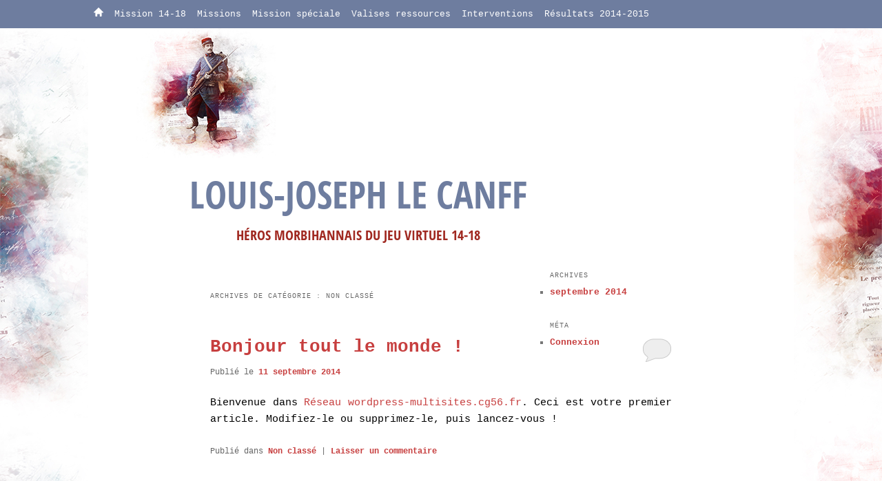

--- FILE ---
content_type: text/css
request_url: https://blogmission1418.morbihan.fr/wp-content/themes/1418/style.css
body_size: 1225
content:
/*
Theme Name: Mission1418 (Twenty Eleven Child)
Description: Thème enfant pour Twenty Eleven
Author: ARTGO média
Template: twentyeleven
*/

@import url("../twentyeleven/style.css");

/****************** GLOBAL *****************/

@font-face {
  font-family: 'Open Sans';
  font-style: normal;
  font-weight: 400;
  src: local('Open Sans'), local('OpenSans'), url(op.woff) format('woff');
}

@font-face {
  font-family: 'bebas_neueregular';
  font-style: normal;
  font-size:54px;
  src: local('Open Sans Condensed'), local('OpenSans-Condensed'), url(opc.woff) format('woff');
}

body, html {
	-webkit-font-smoothing:subpixel-antialiased;
	margin:0 0 0 0;
	padding: 0 0 0 0;
}
	
body {
	background-image:url(images/bandeLateraleGauche.png) , url(images/bandeLateraleDroite.png) !important;
	background-position:left top, right top;
	background-attachment:fixed;
	background-repeat:no-repeat;
	background-color:#ffffff;
	font-family: 'Courier new', sans-serif;
	font-weight:400;
}

ul, ol {
	margin:0 0 0 0;
	padding: 0 0 0 0;
}

.global {
	width:990px;
	min-width:80%;
	margin:0 0 0 0;
	padding: 0 0 0 0;
	margin:0 auto;
	background:#fff;
	color:#000;
}

#content {
	width:670px;
	min-width:67,67676767676768%;
	margin:0 auto;
	padding-top:30px;
	padding-bottom:30px;
	clear:both;
	text-align:justify;
}


#content a {
	color:#c73f3f;
}

a img[class*="align"] {	
	border:none !important;
}

a img[class*="align"]:hover {	
	border:none !important;
	background:none !important;
}

/****************** HEADER *****************/

#header {
	padding-top:40px;
}

#menu_global {
	background-color:#6e7d9f;
	position:fixed;
	width:100%;
	z-index:9999;
}

.menu {
	background-color:#6e7d9f;
}

.menu a {
	display:inline-block;
	padding-left:8px;
	padding-right:8px;
	padding-top:10px;
	padding-bottom:10px;
	color:#fff;
	font-size:13px;
	font-weight:400;
}

.menu a:visited, a:hover {
	text-decoration:none;
	font-weight:400;
}

.menu li {
	display:inline-block;
	float:left;
	list-style:none;
	padding:0 0 0 0;
	margin: 0 0 0 0;
}

.menu li ul {
	position:absolute;
	display:none;
	width:196px;
	padding:0 0 0 0;
	margin: 0 0 0 0;
	padding-top:10px;
	background-image:url(images/bg_menu.png);
	background-position:top center;
	background-repeat:no-repeat;
}

.menu li ul li {
	padding:0 0 0 0;
	margin: 0 0 0 0;
	width:192px;
}

.menu li ul li:last-child {
	padding-bottom:2px;
	-moz-box-shadow: 0px 2px 4px -3px #656565;
	-webkit-box-shadow: 0px 2px 4px -3px #656565;
	-o-box-shadow: 0px 2px 4px -3px #656565;
	box-shadow: 0px 2px 4px -3px #656565;
}

.menu li:hover > ul {
	display:block;
}

.menu li ul li a {
	width:168px;
	margin-left:6px;
	/*background:#fff;*/
	color:#000;
	font-size:11px;
	font-weight:400;
}

.menu li ul li a:hover {
	background:#6e7d9f;
	color:#fff;
}

#logo {
	width:202px;
	display:inline-block;
	text-align: center;
	vertical-align:middle;
	margin-left:70px;
}

#top_right {
	width:76.5%;
	min-width:76.5%;
	display:inline-block;
	text-align:center;
	vertical-align:middle;
}

#titre_blog {
	font-family: 'bebas_neueregular', sans-serif;
	font-size:54px;
	text-transform:uppercase;
	color:#6e7d9f;
	letter-spacing:normal;
}
            
#sous_titre_blog {
	font-family: 'bebas_neueregular', sans-serif;
	font-weight:50px;
	text-transform:uppercase;
	color:#a02921;
	font-size:20px;
}
            
#legende_blog {
	margin-top:25px;
	font-size:13px;
}

/****************** FOOTER *****************/

#footer_logo {
	padding-top:30px;
	vertical-align: bottom;
	text-align:center;
}

#footer_logo img {
	display:inline-block;
	margin-right:3px;
	margin-left:3px;
}


--- FILE ---
content_type: text/css
request_url: https://blogmission1418.morbihan.fr/wp-content/bcf-fonts/local-fonts.css
body_size: 206
content:

						@font-face {
							font-family: 'baloo';
							src: url('https://blogmission1418.morbihan.fr/wp-content/bcf-fonts/Baloo Tammudu 2/baloo-tammudu-2-600-normal0.woff2') format('woff2');
							font-weight: tammudu;
							font-style: 2;
						}
						
						@font-face {
							font-family: 'baloo';
							src: url('https://blogmission1418.morbihan.fr/wp-content/bcf-fonts/Baloo Tammudu 2/baloo-tammudu-2-600-normal1.woff2') format('woff2');
							font-weight: tammudu;
							font-style: 2;
						}
						
						@font-face {
							font-family: 'baloo';
							src: url('https://blogmission1418.morbihan.fr/wp-content/bcf-fonts/Baloo Tammudu 2/baloo-tammudu-2-600-normal2.woff2') format('woff2');
							font-weight: tammudu;
							font-style: 2;
						}
						
						@font-face {
							font-family: 'baloo';
							src: url('https://blogmission1418.morbihan.fr/wp-content/bcf-fonts/Baloo Tammudu 2/baloo-tammudu-2-600-normal3.woff2') format('woff2');
							font-weight: tammudu;
							font-style: 2;
						}
						